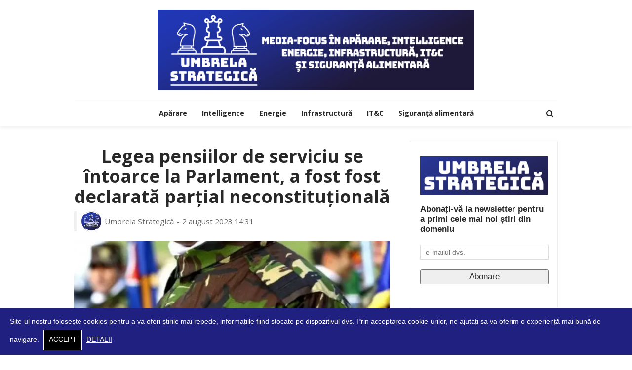

--- FILE ---
content_type: text/html; charset=UTF-8
request_url: https://umbrela-strategica.ro/legea-pensiilor-de-serviciu-se-intoarce-la-parlament-a-fost-fost-declarata-partial-neconstitutionala
body_size: 14413
content:
<!DOCTYPE html>
<html>
<head>

<title>Legea pensiilor de serviciu se întoarce la Parlament, a fost fost declarată parțial neconstituțională</title>

	<meta charset="UTF-8"/>
	<meta http-equiv="X-UA-Compatible" content="IE=edge">
	<meta name="viewport" content="width=device-width, initial-scale=1.0">
	<link rel="profile" href="https://gmpg.org/xfn/11" />
	<link rel="pingback" href="https://umbrela-strategica.ro/xmlrpc.php"/>
	<script type="application/javascript">var afario_ajax_url = "https://umbrela-strategica.ro/wp-admin/admin-ajax.php"</script><meta name='robots' content='max-image-preview:large' />
	<style>img:is([sizes="auto" i], [sizes^="auto," i]) { contain-intrinsic-size: 3000px 1500px }</style>
	<link rel='dns-prefetch' href='//fonts.googleapis.com' />
<link rel="alternate" type="application/rss+xml" title="Umbrela Strategică &raquo; Flux" href="https://umbrela-strategica.ro/feed" />
<link rel="alternate" type="application/rss+xml" title="Umbrela Strategică &raquo; Flux comentarii" href="https://umbrela-strategica.ro/comments/feed" />
<script type="text/javascript">
/* <![CDATA[ */
window._wpemojiSettings = {"baseUrl":"https:\/\/s.w.org\/images\/core\/emoji\/16.0.1\/72x72\/","ext":".png","svgUrl":"https:\/\/s.w.org\/images\/core\/emoji\/16.0.1\/svg\/","svgExt":".svg","source":{"concatemoji":"https:\/\/umbrela-strategica.ro\/wp-includes\/js\/wp-emoji-release.min.js?ver=6.8.3"}};
/*! This file is auto-generated */
!function(s,n){var o,i,e;function c(e){try{var t={supportTests:e,timestamp:(new Date).valueOf()};sessionStorage.setItem(o,JSON.stringify(t))}catch(e){}}function p(e,t,n){e.clearRect(0,0,e.canvas.width,e.canvas.height),e.fillText(t,0,0);var t=new Uint32Array(e.getImageData(0,0,e.canvas.width,e.canvas.height).data),a=(e.clearRect(0,0,e.canvas.width,e.canvas.height),e.fillText(n,0,0),new Uint32Array(e.getImageData(0,0,e.canvas.width,e.canvas.height).data));return t.every(function(e,t){return e===a[t]})}function u(e,t){e.clearRect(0,0,e.canvas.width,e.canvas.height),e.fillText(t,0,0);for(var n=e.getImageData(16,16,1,1),a=0;a<n.data.length;a++)if(0!==n.data[a])return!1;return!0}function f(e,t,n,a){switch(t){case"flag":return n(e,"\ud83c\udff3\ufe0f\u200d\u26a7\ufe0f","\ud83c\udff3\ufe0f\u200b\u26a7\ufe0f")?!1:!n(e,"\ud83c\udde8\ud83c\uddf6","\ud83c\udde8\u200b\ud83c\uddf6")&&!n(e,"\ud83c\udff4\udb40\udc67\udb40\udc62\udb40\udc65\udb40\udc6e\udb40\udc67\udb40\udc7f","\ud83c\udff4\u200b\udb40\udc67\u200b\udb40\udc62\u200b\udb40\udc65\u200b\udb40\udc6e\u200b\udb40\udc67\u200b\udb40\udc7f");case"emoji":return!a(e,"\ud83e\udedf")}return!1}function g(e,t,n,a){var r="undefined"!=typeof WorkerGlobalScope&&self instanceof WorkerGlobalScope?new OffscreenCanvas(300,150):s.createElement("canvas"),o=r.getContext("2d",{willReadFrequently:!0}),i=(o.textBaseline="top",o.font="600 32px Arial",{});return e.forEach(function(e){i[e]=t(o,e,n,a)}),i}function t(e){var t=s.createElement("script");t.src=e,t.defer=!0,s.head.appendChild(t)}"undefined"!=typeof Promise&&(o="wpEmojiSettingsSupports",i=["flag","emoji"],n.supports={everything:!0,everythingExceptFlag:!0},e=new Promise(function(e){s.addEventListener("DOMContentLoaded",e,{once:!0})}),new Promise(function(t){var n=function(){try{var e=JSON.parse(sessionStorage.getItem(o));if("object"==typeof e&&"number"==typeof e.timestamp&&(new Date).valueOf()<e.timestamp+604800&&"object"==typeof e.supportTests)return e.supportTests}catch(e){}return null}();if(!n){if("undefined"!=typeof Worker&&"undefined"!=typeof OffscreenCanvas&&"undefined"!=typeof URL&&URL.createObjectURL&&"undefined"!=typeof Blob)try{var e="postMessage("+g.toString()+"("+[JSON.stringify(i),f.toString(),p.toString(),u.toString()].join(",")+"));",a=new Blob([e],{type:"text/javascript"}),r=new Worker(URL.createObjectURL(a),{name:"wpTestEmojiSupports"});return void(r.onmessage=function(e){c(n=e.data),r.terminate(),t(n)})}catch(e){}c(n=g(i,f,p,u))}t(n)}).then(function(e){for(var t in e)n.supports[t]=e[t],n.supports.everything=n.supports.everything&&n.supports[t],"flag"!==t&&(n.supports.everythingExceptFlag=n.supports.everythingExceptFlag&&n.supports[t]);n.supports.everythingExceptFlag=n.supports.everythingExceptFlag&&!n.supports.flag,n.DOMReady=!1,n.readyCallback=function(){n.DOMReady=!0}}).then(function(){return e}).then(function(){var e;n.supports.everything||(n.readyCallback(),(e=n.source||{}).concatemoji?t(e.concatemoji):e.wpemoji&&e.twemoji&&(t(e.twemoji),t(e.wpemoji)))}))}((window,document),window._wpemojiSettings);
/* ]]> */
</script>
<link rel='stylesheet' id='afario_style-css' href='https://umbrela-strategica.ro/wp-content/plugins/afario-core/assets/styles.css?ver=1.0' type='text/css' media='all' />
<style id='wp-emoji-styles-inline-css' type='text/css'>

	img.wp-smiley, img.emoji {
		display: inline !important;
		border: none !important;
		box-shadow: none !important;
		height: 1em !important;
		width: 1em !important;
		margin: 0 0.07em !important;
		vertical-align: -0.1em !important;
		background: none !important;
		padding: 0 !important;
	}
</style>
<link rel='stylesheet' id='wp-block-library-css' href='https://umbrela-strategica.ro/wp-includes/css/dist/block-library/style.min.css?ver=6.8.3' type='text/css' media='all' />
<style id='classic-theme-styles-inline-css' type='text/css'>
/*! This file is auto-generated */
.wp-block-button__link{color:#fff;background-color:#32373c;border-radius:9999px;box-shadow:none;text-decoration:none;padding:calc(.667em + 2px) calc(1.333em + 2px);font-size:1.125em}.wp-block-file__button{background:#32373c;color:#fff;text-decoration:none}
</style>
<link rel='stylesheet' id='mpp_gutenberg-css' href='https://umbrela-strategica.ro/wp-content/plugins/metronet-profile-picture/dist/blocks.style.build.css?ver=2.6.3' type='text/css' media='all' />
<style id='global-styles-inline-css' type='text/css'>
:root{--wp--preset--aspect-ratio--square: 1;--wp--preset--aspect-ratio--4-3: 4/3;--wp--preset--aspect-ratio--3-4: 3/4;--wp--preset--aspect-ratio--3-2: 3/2;--wp--preset--aspect-ratio--2-3: 2/3;--wp--preset--aspect-ratio--16-9: 16/9;--wp--preset--aspect-ratio--9-16: 9/16;--wp--preset--color--black: #000000;--wp--preset--color--cyan-bluish-gray: #abb8c3;--wp--preset--color--white: #ffffff;--wp--preset--color--pale-pink: #f78da7;--wp--preset--color--vivid-red: #cf2e2e;--wp--preset--color--luminous-vivid-orange: #ff6900;--wp--preset--color--luminous-vivid-amber: #fcb900;--wp--preset--color--light-green-cyan: #7bdcb5;--wp--preset--color--vivid-green-cyan: #00d084;--wp--preset--color--pale-cyan-blue: #8ed1fc;--wp--preset--color--vivid-cyan-blue: #0693e3;--wp--preset--color--vivid-purple: #9b51e0;--wp--preset--gradient--vivid-cyan-blue-to-vivid-purple: linear-gradient(135deg,rgba(6,147,227,1) 0%,rgb(155,81,224) 100%);--wp--preset--gradient--light-green-cyan-to-vivid-green-cyan: linear-gradient(135deg,rgb(122,220,180) 0%,rgb(0,208,130) 100%);--wp--preset--gradient--luminous-vivid-amber-to-luminous-vivid-orange: linear-gradient(135deg,rgba(252,185,0,1) 0%,rgba(255,105,0,1) 100%);--wp--preset--gradient--luminous-vivid-orange-to-vivid-red: linear-gradient(135deg,rgba(255,105,0,1) 0%,rgb(207,46,46) 100%);--wp--preset--gradient--very-light-gray-to-cyan-bluish-gray: linear-gradient(135deg,rgb(238,238,238) 0%,rgb(169,184,195) 100%);--wp--preset--gradient--cool-to-warm-spectrum: linear-gradient(135deg,rgb(74,234,220) 0%,rgb(151,120,209) 20%,rgb(207,42,186) 40%,rgb(238,44,130) 60%,rgb(251,105,98) 80%,rgb(254,248,76) 100%);--wp--preset--gradient--blush-light-purple: linear-gradient(135deg,rgb(255,206,236) 0%,rgb(152,150,240) 100%);--wp--preset--gradient--blush-bordeaux: linear-gradient(135deg,rgb(254,205,165) 0%,rgb(254,45,45) 50%,rgb(107,0,62) 100%);--wp--preset--gradient--luminous-dusk: linear-gradient(135deg,rgb(255,203,112) 0%,rgb(199,81,192) 50%,rgb(65,88,208) 100%);--wp--preset--gradient--pale-ocean: linear-gradient(135deg,rgb(255,245,203) 0%,rgb(182,227,212) 50%,rgb(51,167,181) 100%);--wp--preset--gradient--electric-grass: linear-gradient(135deg,rgb(202,248,128) 0%,rgb(113,206,126) 100%);--wp--preset--gradient--midnight: linear-gradient(135deg,rgb(2,3,129) 0%,rgb(40,116,252) 100%);--wp--preset--font-size--small: 13px;--wp--preset--font-size--medium: 20px;--wp--preset--font-size--large: 36px;--wp--preset--font-size--x-large: 42px;--wp--preset--spacing--20: 0.44rem;--wp--preset--spacing--30: 0.67rem;--wp--preset--spacing--40: 1rem;--wp--preset--spacing--50: 1.5rem;--wp--preset--spacing--60: 2.25rem;--wp--preset--spacing--70: 3.38rem;--wp--preset--spacing--80: 5.06rem;--wp--preset--shadow--natural: 6px 6px 9px rgba(0, 0, 0, 0.2);--wp--preset--shadow--deep: 12px 12px 50px rgba(0, 0, 0, 0.4);--wp--preset--shadow--sharp: 6px 6px 0px rgba(0, 0, 0, 0.2);--wp--preset--shadow--outlined: 6px 6px 0px -3px rgba(255, 255, 255, 1), 6px 6px rgba(0, 0, 0, 1);--wp--preset--shadow--crisp: 6px 6px 0px rgba(0, 0, 0, 1);}:where(.is-layout-flex){gap: 0.5em;}:where(.is-layout-grid){gap: 0.5em;}body .is-layout-flex{display: flex;}.is-layout-flex{flex-wrap: wrap;align-items: center;}.is-layout-flex > :is(*, div){margin: 0;}body .is-layout-grid{display: grid;}.is-layout-grid > :is(*, div){margin: 0;}:where(.wp-block-columns.is-layout-flex){gap: 2em;}:where(.wp-block-columns.is-layout-grid){gap: 2em;}:where(.wp-block-post-template.is-layout-flex){gap: 1.25em;}:where(.wp-block-post-template.is-layout-grid){gap: 1.25em;}.has-black-color{color: var(--wp--preset--color--black) !important;}.has-cyan-bluish-gray-color{color: var(--wp--preset--color--cyan-bluish-gray) !important;}.has-white-color{color: var(--wp--preset--color--white) !important;}.has-pale-pink-color{color: var(--wp--preset--color--pale-pink) !important;}.has-vivid-red-color{color: var(--wp--preset--color--vivid-red) !important;}.has-luminous-vivid-orange-color{color: var(--wp--preset--color--luminous-vivid-orange) !important;}.has-luminous-vivid-amber-color{color: var(--wp--preset--color--luminous-vivid-amber) !important;}.has-light-green-cyan-color{color: var(--wp--preset--color--light-green-cyan) !important;}.has-vivid-green-cyan-color{color: var(--wp--preset--color--vivid-green-cyan) !important;}.has-pale-cyan-blue-color{color: var(--wp--preset--color--pale-cyan-blue) !important;}.has-vivid-cyan-blue-color{color: var(--wp--preset--color--vivid-cyan-blue) !important;}.has-vivid-purple-color{color: var(--wp--preset--color--vivid-purple) !important;}.has-black-background-color{background-color: var(--wp--preset--color--black) !important;}.has-cyan-bluish-gray-background-color{background-color: var(--wp--preset--color--cyan-bluish-gray) !important;}.has-white-background-color{background-color: var(--wp--preset--color--white) !important;}.has-pale-pink-background-color{background-color: var(--wp--preset--color--pale-pink) !important;}.has-vivid-red-background-color{background-color: var(--wp--preset--color--vivid-red) !important;}.has-luminous-vivid-orange-background-color{background-color: var(--wp--preset--color--luminous-vivid-orange) !important;}.has-luminous-vivid-amber-background-color{background-color: var(--wp--preset--color--luminous-vivid-amber) !important;}.has-light-green-cyan-background-color{background-color: var(--wp--preset--color--light-green-cyan) !important;}.has-vivid-green-cyan-background-color{background-color: var(--wp--preset--color--vivid-green-cyan) !important;}.has-pale-cyan-blue-background-color{background-color: var(--wp--preset--color--pale-cyan-blue) !important;}.has-vivid-cyan-blue-background-color{background-color: var(--wp--preset--color--vivid-cyan-blue) !important;}.has-vivid-purple-background-color{background-color: var(--wp--preset--color--vivid-purple) !important;}.has-black-border-color{border-color: var(--wp--preset--color--black) !important;}.has-cyan-bluish-gray-border-color{border-color: var(--wp--preset--color--cyan-bluish-gray) !important;}.has-white-border-color{border-color: var(--wp--preset--color--white) !important;}.has-pale-pink-border-color{border-color: var(--wp--preset--color--pale-pink) !important;}.has-vivid-red-border-color{border-color: var(--wp--preset--color--vivid-red) !important;}.has-luminous-vivid-orange-border-color{border-color: var(--wp--preset--color--luminous-vivid-orange) !important;}.has-luminous-vivid-amber-border-color{border-color: var(--wp--preset--color--luminous-vivid-amber) !important;}.has-light-green-cyan-border-color{border-color: var(--wp--preset--color--light-green-cyan) !important;}.has-vivid-green-cyan-border-color{border-color: var(--wp--preset--color--vivid-green-cyan) !important;}.has-pale-cyan-blue-border-color{border-color: var(--wp--preset--color--pale-cyan-blue) !important;}.has-vivid-cyan-blue-border-color{border-color: var(--wp--preset--color--vivid-cyan-blue) !important;}.has-vivid-purple-border-color{border-color: var(--wp--preset--color--vivid-purple) !important;}.has-vivid-cyan-blue-to-vivid-purple-gradient-background{background: var(--wp--preset--gradient--vivid-cyan-blue-to-vivid-purple) !important;}.has-light-green-cyan-to-vivid-green-cyan-gradient-background{background: var(--wp--preset--gradient--light-green-cyan-to-vivid-green-cyan) !important;}.has-luminous-vivid-amber-to-luminous-vivid-orange-gradient-background{background: var(--wp--preset--gradient--luminous-vivid-amber-to-luminous-vivid-orange) !important;}.has-luminous-vivid-orange-to-vivid-red-gradient-background{background: var(--wp--preset--gradient--luminous-vivid-orange-to-vivid-red) !important;}.has-very-light-gray-to-cyan-bluish-gray-gradient-background{background: var(--wp--preset--gradient--very-light-gray-to-cyan-bluish-gray) !important;}.has-cool-to-warm-spectrum-gradient-background{background: var(--wp--preset--gradient--cool-to-warm-spectrum) !important;}.has-blush-light-purple-gradient-background{background: var(--wp--preset--gradient--blush-light-purple) !important;}.has-blush-bordeaux-gradient-background{background: var(--wp--preset--gradient--blush-bordeaux) !important;}.has-luminous-dusk-gradient-background{background: var(--wp--preset--gradient--luminous-dusk) !important;}.has-pale-ocean-gradient-background{background: var(--wp--preset--gradient--pale-ocean) !important;}.has-electric-grass-gradient-background{background: var(--wp--preset--gradient--electric-grass) !important;}.has-midnight-gradient-background{background: var(--wp--preset--gradient--midnight) !important;}.has-small-font-size{font-size: var(--wp--preset--font-size--small) !important;}.has-medium-font-size{font-size: var(--wp--preset--font-size--medium) !important;}.has-large-font-size{font-size: var(--wp--preset--font-size--large) !important;}.has-x-large-font-size{font-size: var(--wp--preset--font-size--x-large) !important;}
:where(.wp-block-post-template.is-layout-flex){gap: 1.25em;}:where(.wp-block-post-template.is-layout-grid){gap: 1.25em;}
:where(.wp-block-columns.is-layout-flex){gap: 2em;}:where(.wp-block-columns.is-layout-grid){gap: 2em;}
:root :where(.wp-block-pullquote){font-size: 1.5em;line-height: 1.6;}
</style>
<link rel='stylesheet' id='afario_style_external-css' href='https://umbrela-strategica.ro/wp-content/themes/afario/assets/external/external-style.css?ver=2.0' type='text/css' media='all' />
<link rel='stylesheet' id='afario_style_main-css' href='https://umbrela-strategica.ro/wp-content/themes/afario/assets/css/theme-style.css?ver=2.0' type='text/css' media='all' />
<link rel='stylesheet' id='afario_style_responsive-css' href='https://umbrela-strategica.ro/wp-content/themes/afario/assets/css/theme-responsive.css?ver=2.0' type='text/css' media='all' />
<link rel='stylesheet' id='afario_style_default-css' href='https://umbrela-strategica.ro/wp-content/themes/afario-child/style.css?ver=2.0' type='text/css' media='all' />
<style id='afario_style_default-inline-css' type='text/css'>
input[type="button"]:hover, button:hover, .header-search-not-found, .breaking-news-title .mobile-headline,.post-title a:hover, .post-title a:focus, .comment-title h3, h3.comment-reply-title, .comment-list .edit-link, .single-nav a:hover, .single-nav a:focus,.flickr-btn-wrap a, .twitter-content a, .entry del, .entry a:not(button), .is-cat-style-2 .cat-info-el,.entry p a, .author-content-wrap .author-title a:hover, .author-description a, #wp-calendar #today{ color: #202080;}.page-numbers.current, a.page-numbers:hover, a.page-numbers:focus, .topbar-subscribe-button a span, .topbar-style-2 .topbar-subscribe-button a span:hover,.post-editor:hover, .is-cat-style-3 .cat-info-el, .is-cat-style-1 .cat-info-el:after, .comment-list .comment-reply-link,.page-search-form .search-submit input[type="submit"], .post-widget-inner .post-counter, .widget_search .search-submit input[type="submit"], .single-page-links .pagination-num > span,.single-page-links .pagination-num > a:hover > span, .subscribe-form-wrap .mc4wp-form-fields input[type="submit"], .widget-social-link-info a i, #afario-back-top i, .entry ul li:before,input[type="button"].ninja-forms-field, .breaking-news-title span, .mc4wp-form-fields input[type="submit"]{ background-color: #202080;}.off-canvas-wrap::-webkit-scrollbar-corner, .off-canvas-wrap::-webkit-scrollbar-thumb, .video-playlist-iframe-nav::-webkit-scrollbar-corner, .video-playlist-iframe-nav::-webkit-scrollbar-thumb,.fw-block-v2 .video-playlist-iframe-nav::-webkit-scrollbar-corner, .fw-block-v2 .video-playlist-iframe-nav::-webkit-scrollbar-thumb{ background-color: #202080 !important;}.page-numbers.current, a.page-numbers:hover, a.page-numbers:focus, .single-page-links .pagination-num > span, .single-page-links .pagination-num > a:hover > span{ border-color: #202080;}.total-caption { font-family :Open Sans;}.afario-container { max-width :1020px;}.is-boxed .site-outer { max-width :1050px;}.banner-background-color { background-color: #ffffff; }.header-wrap .header-parallax-wrap { height: 320px; }.header-wrap #header-image-parallax { height : 440px; !important }@media only screen and (max-width: 992px) and (min-width: 768px) {.header-wrap .header-parallax-wrap { height: 260px; }.header-wrap #header-image-parallax { height : 380px; !important }}@media only screen and (max-width: 767px){.header-wrap .header-parallax-wrap { height: 210px; }.header-wrap #header-image-parallax { height : 330px; !important }}.footer-copyright-wrap p { color: #dddddd; }.footer-copyright-wrap { background-color: #242424; }.post-excerpt{ font-size :14px;}
</style>
<link rel='stylesheet' id='redux-google-fonts-afario_theme_options-css' href='https://fonts.googleapis.com/css?family=Open+Sans%3A300%2C400%2C600%2C700%2C800%2C300italic%2C400italic%2C600italic%2C700italic%2C800italic&#038;subset=latin-ext%2Clatin&#038;ver=1712832612' type='text/css' media='all' />
<script type="text/javascript" src="https://umbrela-strategica.ro/wp-includes/js/jquery/jquery.min.js?ver=3.7.1" id="jquery-core-js"></script>
<script type="text/javascript" src="https://umbrela-strategica.ro/wp-includes/js/jquery/jquery-migrate.min.js?ver=3.4.1" id="jquery-migrate-js"></script>
<!--[if lt IE 9]>
<script type="text/javascript" src="https://umbrela-strategica.ro/wp-content/themes/afario/assets/external/html5shiv.min.js?ver=3.7.3" id="html5-js"></script>
<![endif]-->
<link rel="https://api.w.org/" href="https://umbrela-strategica.ro/wp-json/" /><link rel="alternate" title="JSON" type="application/json" href="https://umbrela-strategica.ro/wp-json/wp/v2/posts/20087" /><link rel="EditURI" type="application/rsd+xml" title="RSD" href="https://umbrela-strategica.ro/xmlrpc.php?rsd" />
<meta name="generator" content="WordPress 6.8.3" />
<link rel="canonical" href="https://umbrela-strategica.ro/legea-pensiilor-de-serviciu-se-intoarce-la-parlament-a-fost-fost-declarata-partial-neconstitutionala" />
<link rel='shortlink' href='https://umbrela-strategica.ro/?p=20087' />
<link rel="alternate" title="oEmbed (JSON)" type="application/json+oembed" href="https://umbrela-strategica.ro/wp-json/oembed/1.0/embed?url=https%3A%2F%2Fumbrela-strategica.ro%2Flegea-pensiilor-de-serviciu-se-intoarce-la-parlament-a-fost-fost-declarata-partial-neconstitutionala" />
<link rel="alternate" title="oEmbed (XML)" type="text/xml+oembed" href="https://umbrela-strategica.ro/wp-json/oembed/1.0/embed?url=https%3A%2F%2Fumbrela-strategica.ro%2Flegea-pensiilor-de-serviciu-se-intoarce-la-parlament-a-fost-fost-declarata-partial-neconstitutionala&#038;format=xml" />
<meta name="generator" content="webp-uploads 2.6.0">
<meta property="og:title" content="Legea pensiilor de serviciu se întoarce la Parlament, a fost fost declarată parțial neconstituțională"/><meta property="og:type" content="article"/><meta property="og:url" content="https://umbrela-strategica.ro/legea-pensiilor-de-serviciu-se-intoarce-la-parlament-a-fost-fost-declarata-partial-neconstitutionala"/><meta property="og:site_name" content="Umbrela Strategică"/><meta property="og:description" content="Curtea Constituţională a României a decis miercuri să retrimită în Parlament Legea de modificare a pensiilor de serviciu, după ce unele articole au fost declarate neconstituţionale. ”Legea se va întoarce"/><meta property="og:image" content="https://umbrela-strategica.ro/wp-content/uploads/2021/02/rezervistiarmata.jpg"/><style type="text/css" title="dynamic-css" class="options-output">.footer-inner{background-color:#202080;background-repeat:no-repeat;background-size:cover;background-attachment:fixed;background-position:center center;}.topbar-wrap{font-family:"Open Sans",Arial, Helvetica, sans-serif;text-transform:capitalize;font-weight:400;font-style:normal;font-size:12px;}.main-menu-inner,.off-canvas-nav-inner{font-family:"Open Sans",Arial, Helvetica, sans-serif;text-transform:uppercase;letter-spacing:0px;font-weight:700;font-style:normal;font-size:14px;}.main-menu-inner .sub-menu,.off-canvas-nav-inner .sub-menu{font-family:"Open Sans",Arial, Helvetica, sans-serif;text-transform:capitalize;letter-spacing:0px;font-weight:400;font-style:normal;font-size:14px;}.logo-wrap.is-logo-text .logo-text h1{font-family:"Open Sans",Arial, Helvetica, sans-serif;text-transform:uppercase;letter-spacing:-1px;font-weight:700;font-style:normal;font-size:33px;}.logo-mobile-text span{font-family:"Open Sans",Arial, Helvetica, sans-serif;text-transform:uppercase;letter-spacing:-1px;font-weight:700;font-style:normal;font-size:32px;}body, p{font-family:"Open Sans",Arial, Helvetica, sans-serif;line-height:25px;font-weight:400;font-style:normal;color:#282828;font-size:17px;}.post-title.is-size-1{font-family:"Open Sans",Arial, Helvetica, sans-serif;font-weight:700;font-style:normal;color:#282828;font-size:36px;}.post-title.is-size-2{font-family:"Open Sans",Arial, Helvetica, sans-serif;font-weight:700;font-style:normal;color:#282828;font-size:32px;}.post-title.is-size-3{font-family:"Open Sans",Arial, Helvetica, sans-serif;font-weight:700;font-style:normal;color:#282828;font-size:22px;}.post-title.is-size-4{font-family:"Open Sans",Arial, Helvetica, sans-serif;font-weight:700;font-style:normal;color:#282828;font-size:18px;}.post-title.is-size-5{font-family:"Open Sans",Arial, Helvetica, sans-serif;font-weight:700;font-style:normal;color:#282828;font-size:14px;}.post-title.is-size-6{font-family:"Open Sans",Arial, Helvetica, sans-serif;font-weight:400;font-style:normal;color:#282828;font-size:13px;}h1,h2,h3,h4,h5,h6{font-family:"Open Sans",Arial, Helvetica, sans-serif;text-transform:none;font-weight:700;font-style:normal;}.post-meta-info,.single-post-top,.counter-element{font-family:"Open Sans",Arial, Helvetica, sans-serif;font-weight:400;font-style:normal;color:#999;font-size:12px;}.post-cat-info{font-family:"Open Sans",Arial, Helvetica, sans-serif;text-transform:uppercase;font-weight:700;font-style:normal;font-size:12px;}.block-header-wrap{font-family:"Open Sans",Arial, Helvetica, sans-serif;text-transform:uppercase;font-weight:normal;font-style:normal;font-size:20px;}.block-ajax-filter-wrap{font-family:"Open Sans",Arial, Helvetica, sans-serif;text-transform:uppercase;font-weight:normal;font-style:normal;font-size:11px;}.widget-title{font-family:"Open Sans",Arial, Helvetica, sans-serif;text-transform:uppercase;font-weight:600;font-style:normal;font-size:18px;}.breadcrumb-wrap{font-family:"Open Sans",Arial, Helvetica, sans-serif;text-transform:none;font-weight:400;font-style:normal;color:#777777;font-size:12px;}</style><script async defer crossorigin="anonymous" src="https://connect.facebook.net/ro_RO/sdk.js#xfbml=1&version=v19.0&appId=444331566244334" nonce="WBkTZFyk"></script>
</head><!--#header-->
<body class="wp-singular post-template-default single single-post postid-20087 single-format-standard wp-theme-afario wp-child-theme-afario-child afario-body is-full-width is-navbar-sticky is-smart-sticky is-cat-style-1 is-block-header-style-2"  itemscope  itemtype="https://schema.org/WebPage" >
<div class="off-canvas-wrap is-dark-text">
	<div class="off-canvas-inner">

		<a href="#" id="afario-off-canvas-close-btn"><i class="afario-close-btn" aria-hidden="true"></i></a>

		<div id="off-canvas-navigation" class="off-canvas-nav-wrap">
			<ul id="menu-meniu" class="off-canvas-nav-inner"><li id="menu-item-61" class="menu-item menu-item-type-taxonomy menu-item-object-category current-post-ancestor current-menu-parent current-post-parent menu-item-61 is-category-2"><a href="https://umbrela-strategica.ro/category/aparare">Apărare</a></li>
<li id="menu-item-63" class="menu-item menu-item-type-taxonomy menu-item-object-category menu-item-63 is-category-4"><a href="https://umbrela-strategica.ro/category/intelligence">Intelligence</a></li>
<li id="menu-item-62" class="menu-item menu-item-type-taxonomy menu-item-object-category menu-item-62 is-category-5"><a href="https://umbrela-strategica.ro/category/energie">Energie</a></li>
<li id="menu-item-65" class="menu-item menu-item-type-taxonomy menu-item-object-category menu-item-65 is-category-6"><a href="https://umbrela-strategica.ro/category/infrastructura">Infrastructură</a></li>
<li id="menu-item-120" class="menu-item menu-item-type-taxonomy menu-item-object-category menu-item-120 is-category-15"><a href="https://umbrela-strategica.ro/category/it-c">IT&amp;C</a></li>
<li id="menu-item-64" class="menu-item menu-item-type-taxonomy menu-item-object-category menu-item-64 is-category-7"><a href="https://umbrela-strategica.ro/category/siguranta-alimentara">Siguranță alimentară</a></li>
</ul>		</div>

										
			</div>
</div><!--#off canvas wrap --><div id="afario-site" class="site-outer">
		
	
<div class="header-wrap header-style-5">
	<div class="header-inner">
		
		<div class="banner-wrap banner-background-color">

			
			<div class="afario-container">
				<div class="banner-inner container-inner clearfix">
					<div class="logo-wrap is-logo-image"  itemscope  itemtype="https://schema.org/Organization" >
	<div class="logo-inner">
						<a href="https://umbrela-strategica.ro/" class="logo" title="Umbrela Strategică">
                <img height="180" width="705" src="https://umbrela-strategica.ro/wp-content/uploads/2024/04/umbrela-strategica.png" srcset="https://umbrela-strategica.ro/wp-content/uploads/2024/04/umbrela-strategica.png 1x, https://umbrela-strategica.ro/wp-content/uploads/2024/04/umbrela-strategica.png 2x" alt="Umbrela Strategică">
			</a>
						</div><!--#logo inner-->
    </div><!--#logo image wrap-->
				</div>
			</div>
		</div><!--#banner wrap-->

		<div class="navbar-outer clearfix">
			<div class="navbar-wrap">
				<div class="afario-container">
					<div class="navbar-inner container-inner clearfix">
						<div class="navbar-left">
							<div class="off-canvas-btn-wrap is-hidden">
	<div class="off-canvas-btn">
		<a href="#" class="afario-trigger" title="off canvas button">
			<span class="icon-wrap"></span>
		</a>
	</div><!--button show menu mobile-->
</div>

						</div><!--#left navbar -->

						<div class="logo-mobile-wrap is-logo-mobile-image"  itemscope  itemtype="https://schema.org/Organization" >
	<div class="logo-mobile-inner">
        <a href="https://umbrela-strategica.ro/" class="logo" title="Umbrela Strategică">
            <img height="90" width="300" src="https://umbrela-strategica.ro/wp-content/uploads/2024/04/umbrelastrategica.png" alt="Umbrela Strategică">
        </a>
	</div><!--#logo inner-->
</div><!--#logo image wrap-->
						<div class="main-menu-wrap"  role="navigation"  itemscope  itemtype="https://schema.org/SiteNavigationElement" >
	<div class="menu-meniu-container"><ul id="main-nav" class="main-menu-inner"><li class="menu-item menu-item-type-taxonomy menu-item-object-category current-post-ancestor current-menu-parent current-post-parent menu-item-61 is-category-2"><a href="https://umbrela-strategica.ro/category/aparare">Apărare</a></li><li class="menu-item menu-item-type-taxonomy menu-item-object-category menu-item-63 is-category-4"><a href="https://umbrela-strategica.ro/category/intelligence">Intelligence</a></li><li class="menu-item menu-item-type-taxonomy menu-item-object-category menu-item-62 is-category-5"><a href="https://umbrela-strategica.ro/category/energie">Energie</a></li><li class="menu-item menu-item-type-taxonomy menu-item-object-category menu-item-65 is-category-6"><a href="https://umbrela-strategica.ro/category/infrastructura">Infrastructură</a></li><li class="menu-item menu-item-type-taxonomy menu-item-object-category menu-item-120 is-category-15"><a href="https://umbrela-strategica.ro/category/it-c">IT&amp;C</a></li><li class="menu-item menu-item-type-taxonomy menu-item-object-category menu-item-64 is-category-7"><a href="https://umbrela-strategica.ro/category/siguranta-alimentara">Siguranță alimentară</a></li></ul></div></div>
						<div class="navbar-right">
							
<div class="navbar-search">
	<a href="#" id="afario-navbar-search-icon" data-mfp-src="#afario-header-search-popup" data-effect="mpf-afario-effect header-search-popup-outer" title="Search" class="navbar-search-icon">
		<i class="fa fa-search" aria-hidden="true"></i>
	</a><!--#navbar search button-->
</div>
						</div>
					</div>
				</div>
				<div id="afario-header-search-popup" class="header-search-popup">
	<div class="header-search-popup-wrap afario-container">
		<a href="#" class="afario-close-search"><i class="afario-close-btn" aria-hidden="true"></i></a>
	<div class="header-search-popup-inner">
		<form class="search-form" method="get" action="https://umbrela-strategica.ro/">
			<fieldset>
				<input id="afario-search-input" type="text" class="field" name="s" value="" placeholder="Scrie ce cauti&hellip;" autocomplete="off">
				<button type="submit" value="" class="btn"><i class="fa fa-search" aria-hidden="true"></i></button>
			</fieldset>
			<div class="header-search-result"></div>
		</form>
	</div>
	</div>
</div>			</div>
		</div><!--navigation bar-->

		

	</div>

</div>	<div class="main-site-mask"></div>
	<div class="site-wrap">
		<div class="site-mask"></div><!--#site mask-->
		<div class="site-inner">
<div class="single-post-outer clearfix"><article class="single-post-wrap single-post-1 post-20087 post type-post status-publish format-standard has-post-thumbnail hentry category-aparare category-stiri"  itemscope  itemtype="https://schema.org/Article" ><div class="afario-page-wrap afario-section row single-wrap is-sidebar-right afario-container"><div class="afario-content-wrap single-inner col-sm-8 col-xs-12 content-with-sidebar"><div class="single-post-content-outer single-box"><div class="single-post-header"><div class="post-cat-info clearfix"><a class="cat-info-el cat-info-id-2" href="https://umbrela-strategica.ro/category/aparare" title="Apărare">Apărare</a><a class="cat-info-el cat-info-id-1" href="https://umbrela-strategica.ro/category/stiri" title="Știri">Știri</a></div><!--#post cat info--><div class="single-title post-title entry-title is-size-1"><h1>Legea pensiilor de serviciu se întoarce la Parlament, a fost fost declarată parțial neconstituțională</h1></div><!--#single title--><div class="post-meta-info is-hide-icon"><span class="meta-info-el meta-info-author vcard author"><img width="60" height="60" src="https://umbrela-strategica.ro/wp-content/uploads/2024/04/umbrelastrategica.jpg" class="avatar avatar-96 photo" alt="" decoding="async" /><a class="url fn n" href="https://umbrela-strategica.ro/author/umbrelastrategica">Umbrela Strategică</a></span><span class="meta-info-el meta-info-date"><time class="date update" datetime="2023-08-02T17:31:30+03:00">2 august 2023 14:31</time></span><!--#meta info date--></div></div><!--#single post header--><div class="single-post-thumb-outer"><div class="post-thumb"><img width="678" height="381" src="https://umbrela-strategica.ro/wp-content/uploads/2021/02/rezervistiarmata.jpg" class="attachment-afario_crop_750x450 size-afario_crop_750x450 wp-post-image" alt="" decoding="async" fetchpriority="high" srcset="https://umbrela-strategica.ro/wp-content/uploads/2021/02/rezervistiarmata.jpg 678w, https://umbrela-strategica.ro/wp-content/uploads/2021/02/rezervistiarmata-320x180.webp 320w, https://umbrela-strategica.ro/wp-content/uploads/2021/02/rezervistiarmata-640x360.webp 640w, https://umbrela-strategica.ro/wp-content/uploads/2021/02/rezervistiarmata-160x90.webp 160w" sizes="640px" /><div class="thumbnail-caption">Foto: Arhiva</div></div></div><div class="single-post-share-big"><div class="single-post-share-big-inner"><a class="share-bar-el-big icon-facebook" href="https://www.facebook.com/sharer.php?u=https%3A%2F%2Fumbrela-strategica.ro%2Flegea-pensiilor-de-serviciu-se-intoarce-la-parlament-a-fost-fost-declarata-partial-neconstitutionala" onclick="window.open(this.href, 'mywin','left=50,top=50,width=600,height=350,toolbar=0'); return false;"><i class="fa fa-facebook color-facebook"></i><span>share pe Facebook</span></a><a class="share-bar-el-big icon-linkedin" href="http://linkedin.com/shareArticle?mini=true&amp;url=https%3A%2F%2Fumbrela-strategica.ro%2Flegea-pensiilor-de-serviciu-se-intoarce-la-parlament-a-fost-fost-declarata-partial-neconstitutionala&amp;title=Legea+pensiilor+de+serviciu+se+%C3%AEntoarce+la+Parlament%2C+a+fost+fost+declarat%C4%83+par%C8%9Bial+neconstitu%C8%9Bional%C4%83" onclick="window.open(this.href, 'mywin','left=50,top=50,width=600,height=350,toolbar=0'); return false;"><i class="fa fa-linkedin"></i><span>share pe LinkedIn</span></a><a class="share-bar-el-big icon-twitter" href="https://twitter.com/intent/tweet?text=Legea+pensiilor+de+serviciu+se+%C3%AEntoarce+la+Parlament%2C+a+fost+fost+declarat%C4%83+par%C8%9Bial+neconstitu%C8%9Bional%C4%83&amp;url=https%3A%2F%2Fumbrela-strategica.ro%2Flegea-pensiilor-de-serviciu-se-intoarce-la-parlament-a-fost-fost-declarata-partial-neconstitutionala&amp;via=Umbrela+Strategic%C4%83" onclick="window.open(this.href, 'mywin','left=50,top=50,width=600,height=350,toolbar=0'); return false;"><i class="fa fa-twitter color-twitter"></i><span>share pe X</span></a></div></div><div class="single-post-body"><div class="single-content-wrap"><div class="single-entry-wrap"><div class="entry single-entry"><p>Curtea Constituţională a României a decis miercuri să retrimită în Parlament Legea de modificare a pensiilor de serviciu, după ce unele articole au fost declarate neconstituţionale.</p>
<p>”Legea se va întoarce în Parlament pentru a fi adusă în acord cu decizia Curții Constituționale (&#8230;) Raționamentele și toate explicațiile acestei decizii vor fi cuprinse în motivarea care va fi publicată în Monitorul Oficial”, a spus președintele CCR, Marian Enache.</p>
<p>Pe 29 iunie, ÎCCJ a anunţat că a decis să sesizeze Curtea Constituţională în legătură cu modificările legii privind pensiile de serviciu, dar şi a legii privind cumulul pensiei cu salariul. Ambele legi au trecut în 28 iunie de Parlament, fiind în faza de control al constituţionalităţii, înainte de a fi trimise preşedintelui Klaus Iohannis pentru promulgare.</p>
<p>Liderii coaliției așteaptă motivarea deciziei CCR după care vot convoca o sesiune extraordinară a Parlmanetului.</p>
<h3></h3>
</div><!--#single entry--><meta itemscope itemprop="mainEntityOfPage"  itemType="https://schema.org/WebPage" itemid="https://umbrela-strategica.ro/legea-pensiilor-de-serviciu-se-intoarce-la-parlament-a-fost-fost-declarata-partial-neconstitutionala"/><meta itemprop="headline " content="Legea pensiilor de serviciu se întoarce la Parlament, a fost fost declarată parțial neconstituțională"><span style="display: none;" itemprop="author" itemscope itemtype="https://schema.org/Person"><meta itemprop="name" content="Umbrela Strategică"></span><span style="display: none;" itemprop="image" itemscope itemtype="https://schema.org/ImageObject"><meta itemprop="url" content="https://umbrela-strategica.ro/wp-content/uploads/2021/02/rezervistiarmata.jpg"><meta itemprop="width" content="678"><meta itemprop="height" content="381"></span><span style="display: none;" itemprop="publisher" itemscope itemtype="https://schema.org/Organization"><span style="display: none;" itemprop="logo" itemscope itemtype="https://schema.org/ImageObject"><meta itemprop="url" content="https://umbrela-strategica.ro/wp-content/uploads/2024/04/umbrela-strategica.png"></span><meta itemprop="name" content="Umbrela Strategică"></span><meta itemprop="datePublished" content="2023-08-02T17:31:30+03:00"/><meta itemprop="dateModified" content="2023-08-03T14:53:55+03:00"/></div><!--#single entry wrap--><div class="single-post-share-big"><div class="single-post-share-big-inner"><a class="share-bar-el-big icon-facebook" href="https://www.facebook.com/sharer.php?u=https%3A%2F%2Fumbrela-strategica.ro%2Flegea-pensiilor-de-serviciu-se-intoarce-la-parlament-a-fost-fost-declarata-partial-neconstitutionala" onclick="window.open(this.href, 'mywin','left=50,top=50,width=600,height=350,toolbar=0'); return false;"><i class="fa fa-facebook color-facebook"></i><span>share pe Facebook</span></a><a class="share-bar-el-big icon-linkedin" href="http://linkedin.com/shareArticle?mini=true&amp;url=https%3A%2F%2Fumbrela-strategica.ro%2Flegea-pensiilor-de-serviciu-se-intoarce-la-parlament-a-fost-fost-declarata-partial-neconstitutionala&amp;title=Legea+pensiilor+de+serviciu+se+%C3%AEntoarce+la+Parlament%2C+a+fost+fost+declarat%C4%83+par%C8%9Bial+neconstitu%C8%9Bional%C4%83" onclick="window.open(this.href, 'mywin','left=50,top=50,width=600,height=350,toolbar=0'); return false;"><i class="fa fa-linkedin"></i><span>share pe LinkedIn</span></a><a class="share-bar-el-big icon-twitter" href="https://twitter.com/intent/tweet?text=Legea+pensiilor+de+serviciu+se+%C3%AEntoarce+la+Parlament%2C+a+fost+fost+declarat%C4%83+par%C8%9Bial+neconstitu%C8%9Bional%C4%83&amp;url=https%3A%2F%2Fumbrela-strategica.ro%2Flegea-pensiilor-de-serviciu-se-intoarce-la-parlament-a-fost-fost-declarata-partial-neconstitutionala&amp;via=Umbrela+Strategic%C4%83" onclick="window.open(this.href, 'mywin','left=50,top=50,width=600,height=350,toolbar=0'); return false;"><i class="fa fa-twitter color-twitter"></i><span>share pe X</span></a></div></div></div><!--#single content wrap --></div><!--#single post body --></div><!--#single post content outer --><div class="single-post-box-outer"><div class="single-box single-box-author"></div><div class="single-post-box-related has-header-block clearfix box-related-2"><div class="box-related-header block-header-wrap"><div class="block-header-inner"><div class="block-title"><h3>Recomandări</h3></div></div></div><!--#related header--><div class="box-related-content block-content-wrap row"><div class="post-outer col-sm-6 col-xs-12"><article class="post-wrap post-grid-1"><div class="post-header"><div class="post-thumb-outer"><div class=" post-thumb is-image"><a href="https://umbrela-strategica.ro/germania-cumpara-din-nou-rachete-meteor-de-la-mbda" title="Germania cumpără din nou rachete Meteor  de la MBDA" rel="bookmark"><span class="thumbnail-resize"><span class="thumbnail-image"><img width="678" height="381" src="https://umbrela-strategica.ro/wp-content/uploads/2026/01/Meteor-F35-1024x680-1-1.avif" class="attachment-afario_crop_540x370 size-afario_crop_540x370 wp-post-image" alt="" decoding="async" loading="lazy" srcset="https://umbrela-strategica.ro/wp-content/uploads/2026/01/Meteor-F35-1024x680-1-1.avif 678w, https://umbrela-strategica.ro/wp-content/uploads/2026/01/Meteor-F35-1024x680-1-1-320x180.avif 320w, https://umbrela-strategica.ro/wp-content/uploads/2026/01/Meteor-F35-1024x680-1-1-640x360.avif 640w, https://umbrela-strategica.ro/wp-content/uploads/2026/01/Meteor-F35-1024x680-1-1-160x90.avif 160w" sizes="auto, 640px" /></span></span></a></div><!--#post thumbnail--></div><!--#thumb outer--></div><div class="post-body"><div class="post-cat-info clearfix"><a class="cat-info-el cat-info-id-2" href="https://umbrela-strategica.ro/category/aparare" title="Apărare">Apărare</a><a class="cat-info-el cat-info-id-1" href="https://umbrela-strategica.ro/category/stiri" title="Știri">Știri</a></div><!--#post cat info--><h2 class="post-title entry-title is-size-4"><a class="post-title-link" href="https://umbrela-strategica.ro/germania-cumpara-din-nou-rachete-meteor-de-la-mbda" rel="bookmark" title="Germania cumpără din nou rachete Meteor  de la MBDA">Germania cumpără din nou rachete Meteor  de la MBDA</a></h2><!--#post title--><div class="post-meta-info is-show-icon"><div class="post-meta-info-left"><span class="meta-info-el meta-info-author vcard author"><img width="60" height="60" src="https://umbrela-strategica.ro/wp-content/uploads/2024/04/umbrelastrategica.jpg" class="avatar avatar-96 photo" alt="" decoding="async" loading="lazy" /><a class="url fn n" href="https://umbrela-strategica.ro/author/umbrelastrategica">Umbrela Strategică</a></span><span class="meta-info-el meta-info-date"><i class="fa fa-clock-o"></i><time class="date update" datetime="2026-01-23T18:41:43+02:00">23 ianuarie 2026 16:41</time></span><!--#meta info date--></div><!--#post meta info left--></div><!--#post meta info--><div class="post-excerpt">MBDA a primit un contract pentru furnizarea de rachete aer-aer METEOR cu rază de acțiune dincolo de raza vizuală pentru...</div><!--#excerpt--></div><!--#post body--></article></div><!--#post outer--><div class="post-outer col-sm-6 col-xs-12"><article class="post-wrap post-grid-1"><div class="post-header"><div class="post-thumb-outer"><div class=" post-thumb is-image"><a href="https://umbrela-strategica.ro/grynkewich-este-imposibil-de-pronosticat-cand-si-cum-se-va-termina-razboiul-din-ucraina" title="Grynkewich: Este imposibil de pronosticat cănd și cum se va termina războiul din Ucraina" rel="bookmark"><span class="thumbnail-resize"><span class="thumbnail-image"><img width="678" height="381" src="https://umbrela-strategica.ro/wp-content/uploads/2026/01/617838147_1188113903482087_1660153471658534298_n.avif" class="attachment-afario_crop_540x370 size-afario_crop_540x370 wp-post-image" alt="" decoding="async" loading="lazy" srcset="https://umbrela-strategica.ro/wp-content/uploads/2026/01/617838147_1188113903482087_1660153471658534298_n.avif 678w, https://umbrela-strategica.ro/wp-content/uploads/2026/01/617838147_1188113903482087_1660153471658534298_n-320x180.avif 320w, https://umbrela-strategica.ro/wp-content/uploads/2026/01/617838147_1188113903482087_1660153471658534298_n-640x360.avif 640w, https://umbrela-strategica.ro/wp-content/uploads/2026/01/617838147_1188113903482087_1660153471658534298_n-160x90.avif 160w" sizes="auto, 640px" /></span></span></a></div><!--#post thumbnail--></div><!--#thumb outer--></div><div class="post-body"><div class="post-cat-info clearfix"><a class="cat-info-el cat-info-id-2" href="https://umbrela-strategica.ro/category/aparare" title="Apărare">Apărare</a><a class="cat-info-el cat-info-id-231" href="https://umbrela-strategica.ro/category/important" title="Important">Important</a></div><!--#post cat info--><h2 class="post-title entry-title is-size-4"><a class="post-title-link" href="https://umbrela-strategica.ro/grynkewich-este-imposibil-de-pronosticat-cand-si-cum-se-va-termina-razboiul-din-ucraina" rel="bookmark" title="Grynkewich: Este imposibil de pronosticat cănd și cum se va termina războiul din Ucraina">Grynkewich: Este imposibil de pronosticat cănd și cum se va termina războiul din Ucraina</a></h2><!--#post title--><div class="post-meta-info is-show-icon"><div class="post-meta-info-left"><span class="meta-info-el meta-info-author vcard author"><img width="60" height="60" src="https://umbrela-strategica.ro/wp-content/uploads/2024/04/umbrelastrategica.jpg" class="avatar avatar-96 photo" alt="" decoding="async" loading="lazy" /><a class="url fn n" href="https://umbrela-strategica.ro/author/umbrelastrategica">Umbrela Strategică</a></span><span class="meta-info-el meta-info-date"><i class="fa fa-clock-o"></i><time class="date update" datetime="2026-01-20T20:16:30+02:00">20 ianuarie 2026 18:16</time></span><!--#meta info date--></div><!--#post meta info left--></div><!--#post meta info--><div class="post-excerpt">Generalul  american Alexus Grynkewich, comandantul suprem al forțelor aliate din Europa (SACEUR) a declarat marți, într-o conferință de presă la...</div><!--#excerpt--></div><!--#post body--></article></div><!--#post outer--><div class="post-outer col-sm-6 col-xs-12"><article class="post-wrap post-grid-1"><div class="post-header"><div class="post-thumb-outer"><div class=" post-thumb is-image"><a href="https://umbrela-strategica.ro/seful-smap-suntem-foarte-determinati-sa-sprijinim-multidimensional-r-moldova" title="Șeful SMAp: Suntem foarte determinați să sprijinim multidimensional R. Moldova" rel="bookmark"><span class="thumbnail-resize"><span class="thumbnail-image"><img width="678" height="381" src="https://umbrela-strategica.ro/wp-content/uploads/2026/01/617693899_122244357674152333_2648400250084822751_n.avif" class="attachment-afario_crop_540x370 size-afario_crop_540x370 wp-post-image" alt="Romanian Chief of Defence Official" decoding="async" loading="lazy" srcset="https://umbrela-strategica.ro/wp-content/uploads/2026/01/617693899_122244357674152333_2648400250084822751_n.avif 678w, https://umbrela-strategica.ro/wp-content/uploads/2026/01/617693899_122244357674152333_2648400250084822751_n-320x180.avif 320w, https://umbrela-strategica.ro/wp-content/uploads/2026/01/617693899_122244357674152333_2648400250084822751_n-640x360.avif 640w, https://umbrela-strategica.ro/wp-content/uploads/2026/01/617693899_122244357674152333_2648400250084822751_n-160x90.avif 160w" sizes="auto, 640px" /></span></span></a></div><!--#post thumbnail--></div><!--#thumb outer--></div><div class="post-body"><div class="post-cat-info clearfix"><a class="cat-info-el cat-info-id-2" href="https://umbrela-strategica.ro/category/aparare" title="Apărare">Apărare</a><a class="cat-info-el cat-info-id-231" href="https://umbrela-strategica.ro/category/important" title="Important">Important</a></div><!--#post cat info--><h2 class="post-title entry-title is-size-4"><a class="post-title-link" href="https://umbrela-strategica.ro/seful-smap-suntem-foarte-determinati-sa-sprijinim-multidimensional-r-moldova" rel="bookmark" title="Șeful SMAp: Suntem foarte determinați să sprijinim multidimensional R. Moldova">Șeful SMAp: Suntem foarte determinați să sprijinim multidimensional R. Moldova</a></h2><!--#post title--><div class="post-meta-info is-show-icon"><div class="post-meta-info-left"><span class="meta-info-el meta-info-author vcard author"><img width="60" height="60" src="https://umbrela-strategica.ro/wp-content/uploads/2024/04/umbrelastrategica.jpg" class="avatar avatar-96 photo" alt="" decoding="async" loading="lazy" /><a class="url fn n" href="https://umbrela-strategica.ro/author/umbrelastrategica">Umbrela Strategică</a></span><span class="meta-info-el meta-info-date"><i class="fa fa-clock-o"></i><time class="date update" datetime="2026-01-20T19:30:34+02:00">20 ianuarie 2026 17:30</time></span><!--#meta info date--></div><!--#post meta info left--></div><!--#post meta info--><div class="post-excerpt">România rămâne ”foarte determinată” să sprijine ”multidimensional” Republica Moldova și va continua să-i acorde asistență militară, pentru întărirea capacității sale...</div><!--#excerpt--></div><!--#post body--></article></div><!--#post outer--><div class="post-outer col-sm-6 col-xs-12"><article class="post-wrap post-grid-1"><div class="post-header"><div class="post-thumb-outer"><div class=" post-thumb is-image"><a href="https://umbrela-strategica.ro/generalul-alexus-grynkewich-saceur-face-o-vizta-de-lucru-in-romania" title="Generalul Alexus Grynkewich (SACEUR ) face o viztă de lucru în România" rel="bookmark"><span class="thumbnail-resize"><span class="thumbnail-image"><img width="678" height="381" src="https://umbrela-strategica.ro/wp-content/uploads/2026/01/AlexusG.avif" class="attachment-afario_crop_540x370 size-afario_crop_540x370 wp-post-image" alt="" decoding="async" loading="lazy" srcset="https://umbrela-strategica.ro/wp-content/uploads/2026/01/AlexusG.avif 678w, https://umbrela-strategica.ro/wp-content/uploads/2026/01/AlexusG-320x180.avif 320w, https://umbrela-strategica.ro/wp-content/uploads/2026/01/AlexusG-640x360.avif 640w, https://umbrela-strategica.ro/wp-content/uploads/2026/01/AlexusG-160x90.avif 160w" sizes="auto, 640px" /></span></span></a></div><!--#post thumbnail--></div><!--#thumb outer--></div><div class="post-body"><div class="post-cat-info clearfix"><a class="cat-info-el cat-info-id-2" href="https://umbrela-strategica.ro/category/aparare" title="Apărare">Apărare</a><a class="cat-info-el cat-info-id-1" href="https://umbrela-strategica.ro/category/stiri" title="Știri">Știri</a></div><!--#post cat info--><h2 class="post-title entry-title is-size-4"><a class="post-title-link" href="https://umbrela-strategica.ro/generalul-alexus-grynkewich-saceur-face-o-vizta-de-lucru-in-romania" rel="bookmark" title="Generalul Alexus Grynkewich (SACEUR ) face o viztă de lucru în România">Generalul Alexus Grynkewich (SACEUR ) face o viztă de lucru în România</a></h2><!--#post title--><div class="post-meta-info is-show-icon"><div class="post-meta-info-left"><span class="meta-info-el meta-info-author vcard author"><img width="60" height="60" src="https://umbrela-strategica.ro/wp-content/uploads/2024/04/indira-crasnea.jpg" class="avatar avatar-96 photo" alt="" decoding="async" loading="lazy" /><a class="url fn n" href="https://umbrela-strategica.ro/author/indira-crasnea">Indira Crasnea</a></span><span class="meta-info-el meta-info-date"><i class="fa fa-clock-o"></i><time class="date update" datetime="2026-01-19T13:54:11+02:00">19 ianuarie 2026 11:54</time></span><!--#meta info date--></div><!--#post meta info left--></div><!--#post meta info--><div class="post-excerpt">Generalul Gheorghiță Vlad, șeful Statului Major al Apărării și generalul Alexus Grynkewich, comandantul suprem al Forțelor Aliate din Europa (SACEUR)...</div><!--#excerpt--></div><!--#post body--></article></div><!--#post outer--><div class="post-outer col-sm-6 col-xs-12"><article class="post-wrap post-grid-1"><div class="post-header"><div class="post-thumb-outer"><div class=" post-thumb is-image"><a href="https://umbrela-strategica.ro/predoiu-nu-exista-niciun-proiect-de-lege-care-sa-modifice-regimul-pensiilor-militare" title="Predoiu: Nu există niciun proiect de lege care să modifice regimul pensiilor militare" rel="bookmark"><span class="thumbnail-resize"><span class="thumbnail-image"><img width="678" height="381" src="https://umbrela-strategica.ro/wp-content/uploads/2026/01/502537669_1250682603089094_4790629959377050598_n.avif" class="attachment-afario_crop_540x370 size-afario_crop_540x370 wp-post-image" alt="" decoding="async" loading="lazy" srcset="https://umbrela-strategica.ro/wp-content/uploads/2026/01/502537669_1250682603089094_4790629959377050598_n.avif 678w, https://umbrela-strategica.ro/wp-content/uploads/2026/01/502537669_1250682603089094_4790629959377050598_n-320x180.avif 320w, https://umbrela-strategica.ro/wp-content/uploads/2026/01/502537669_1250682603089094_4790629959377050598_n-640x360.avif 640w, https://umbrela-strategica.ro/wp-content/uploads/2026/01/502537669_1250682603089094_4790629959377050598_n-160x90.avif 160w" sizes="auto, 640px" /></span></span></a></div><!--#post thumbnail--></div><!--#thumb outer--></div><div class="post-body"><div class="post-cat-info clearfix"><a class="cat-info-el cat-info-id-2" href="https://umbrela-strategica.ro/category/aparare" title="Apărare">Apărare</a><a class="cat-info-el cat-info-id-231" href="https://umbrela-strategica.ro/category/important" title="Important">Important</a></div><!--#post cat info--><h2 class="post-title entry-title is-size-4"><a class="post-title-link" href="https://umbrela-strategica.ro/predoiu-nu-exista-niciun-proiect-de-lege-care-sa-modifice-regimul-pensiilor-militare" rel="bookmark" title="Predoiu: Nu există niciun proiect de lege care să modifice regimul pensiilor militare">Predoiu: Nu există niciun proiect de lege care să modifice regimul pensiilor militare</a></h2><!--#post title--><div class="post-meta-info is-show-icon"><div class="post-meta-info-left"><span class="meta-info-el meta-info-author vcard author"><img width="60" height="60" src="https://umbrela-strategica.ro/wp-content/uploads/2024/04/indira-crasnea.jpg" class="avatar avatar-96 photo" alt="" decoding="async" loading="lazy" /><a class="url fn n" href="https://umbrela-strategica.ro/author/indira-crasnea">Indira Crasnea</a></span><span class="meta-info-el meta-info-date"><i class="fa fa-clock-o"></i><time class="date update" datetime="2026-01-14T12:35:34+02:00">14 ianuarie 2026 10:35</time></span><!--#meta info date--></div><!--#post meta info left--></div><!--#post meta info--><div class="post-excerpt">Vicepremierul Cătălin Predoiu, ministrul de Interne a declarat că în prezent ”nu există niciun proiect de lege elaborat privind modificarea...</div><!--#excerpt--></div><!--#post body--></article></div><!--#post outer--><div class="post-outer col-sm-6 col-xs-12"><article class="post-wrap post-grid-1"><div class="post-header"><div class="post-thumb-outer"><div class=" post-thumb is-image"><a href="https://umbrela-strategica.ro/amenintarile-din-telecom-din-2025-se-vor-extinde-in-2026" title="Amenințările din telecom din 2025 se vor extinde în 2026" rel="bookmark"><span class="thumbnail-resize"><span class="thumbnail-image"><img width="678" height="381" src="https://umbrela-strategica.ro/wp-content/uploads/2021/07/Blackmail-Hacker.jpg" class="attachment-afario_crop_540x370 size-afario_crop_540x370 wp-post-image" alt="" decoding="async" loading="lazy" srcset="https://umbrela-strategica.ro/wp-content/uploads/2021/07/Blackmail-Hacker.jpg 678w, https://umbrela-strategica.ro/wp-content/uploads/2021/07/Blackmail-Hacker-320x180.webp 320w, https://umbrela-strategica.ro/wp-content/uploads/2021/07/Blackmail-Hacker-640x360.webp 640w, https://umbrela-strategica.ro/wp-content/uploads/2021/07/Blackmail-Hacker-160x90.webp 160w" sizes="auto, 640px" /></span></span></a></div><!--#post thumbnail--></div><!--#thumb outer--></div><div class="post-body"><div class="post-cat-info clearfix"><a class="cat-info-el cat-info-id-15" href="https://umbrela-strategica.ro/category/it-c" title="IT&amp;C">IT&amp;C</a><a class="cat-info-el cat-info-id-1" href="https://umbrela-strategica.ro/category/stiri" title="Știri">Știri</a></div><!--#post cat info--><h2 class="post-title entry-title is-size-4"><a class="post-title-link" href="https://umbrela-strategica.ro/amenintarile-din-telecom-din-2025-se-vor-extinde-in-2026" rel="bookmark" title="Amenințările din telecom din 2025 se vor extinde în 2026">Amenințările din telecom din 2025 se vor extinde în 2026</a></h2><!--#post title--><div class="post-meta-info is-show-icon"><div class="post-meta-info-left"><span class="meta-info-el meta-info-author vcard author"><img width="60" height="60" src="https://umbrela-strategica.ro/wp-content/uploads/2024/04/umbrelastrategica.jpg" class="avatar avatar-96 photo" alt="" decoding="async" loading="lazy" /><a class="url fn n" href="https://umbrela-strategica.ro/author/umbrelastrategica">Umbrela Strategică</a></span><span class="meta-info-el meta-info-date"><i class="fa fa-clock-o"></i><time class="date update" datetime="2026-01-13T17:51:27+02:00">13 ianuarie 2026 15:51</time></span><!--#meta info date--></div><!--#post meta info left--></div><!--#post meta info--><div class="post-excerpt">Operatorii telecom s-au confruntat cu patru mari categorii de amenințări în 2025, respectiv activitatea APT, compromiterea lanțului de aprovizionare, atacurile...</div><!--#excerpt--></div><!--#post body--></article></div><!--#post outer--></div><!--#related content--></div></div><!--#single post box outer --></div><!--#page wrap--><div class="sidebar-wrap col-sm-4 col-xs-12 clearfix" ><div class="afario-sidebar-sticky"><div class="sidebar-inner"><aside id="custom_html-10" class="widget_text widget widget_custom_html"><div class="textwidget custom-html-widget"><style>
#mc_embed_signup {margin:0;width:260px;height:200px;font-family:sans-serif;}
#mc_embed_signup form{width:100%;margin:0;}
#mc_embed_signup input{width:100%;height:30px;margin-top:20px; padding:0 10px;}
#mc_embed_signup label{font-weight:bold;display:inline-block;line-height:20px;margin-top:20px;}
</style>
<img src="/umbrelastrategica.png" alt="Umbrela Strategică" />
<div id="mc_embed_signup">
<form action="https://agrointel.us7.list-manage.com/subscribe/post?u=589dec0ff48fdd3fe38812e0f&amp;id=3971e9c1aa" method="post" id="mc-embedded-subscribe-form" name="mc-embedded-subscribe-form" class="validate" target="_blank" novalidate>
<div id="mc_embed_signup_scroll">
<div class="mc-field-group">
<label for="mce-EMAIL">Abonați-vă la newsletter pentru a primi cele mai noi știri din domeniu</label>
<input type="email" value="" placeholder="e-mailul dvs." name="EMAIL" class="required email" id="mce-EMAIL">
</div>
<div id="mce-responses" class="clear">
<div class="response" id="mce-error-response" style="display:none"></div>
<div class="response" id="mce-success-response" style="display:none"></div>
</div>
<!-- real people should not fill this in and expect good things - do not remove this or risk form bot signups-->
<div style="position: absolute; left: -5000px;" aria-hidden="true"><input type="text" name="b_589dec0ff48fdd3fe38812e0f_3971e9c1aa" tabindex="-1" value=""></div>
<div class="clear"><input type="submit" value="Abonare" name="subscribe" id="mc-embedded-subscribe" class="button"></div>
</div>
</form>
</div></div></aside><aside id="custom_html-2" class="widget_text widget widget_custom_html"><div class="textwidget custom-html-widget"><iframe src="https://www.facebook.com/plugins/page.php?href=https%3A%2F%2Fwww.facebook.com%2Fumbrelastrategica%2F&tabs=timeline&width=260&height=130&small_header=false&adapt_container_width=true&hide_cover=false&show_facepile=true&appId=428760427167924" width="260" height="130" style="border:none;overflow:hidden" scrolling="no" frameborder="0" allowtransparency="true" allow="encrypted-media"></iframe></div></aside><aside id="custom_html-8" class="widget_text widget widget_custom_html"><div class="textwidget custom-html-widget"></div></aside><aside id="rss-4" class="widget widget_rss"><div class="widget-title block-title"><h3><a class="rsswidget rss-widget-feed" href="https://greendeal.ro/feed"><img class="rss-widget-icon" style="border:0" width="14" height="14" src="https://umbrela-strategica.ro/wp-includes/images/rss.png" alt="RSS" loading="lazy" /></a> <a class="rsswidget rss-widget-title" href="https://greendeal.ro/">Green Deal</a></h3></div><ul><li><a class='rsswidget' href='https://greendeal.ro/ong-banca-europeana-pentru-investitii-trebuie-sa-sprijine-decarbonizarea-sectorului-transportului-din-ue'>ONG: Banca Europeană pentru Investiții trebuie să sprijine decarbonizarea sectorului transportului din UE</a></li><li><a class='rsswidget' href='https://greendeal.ro/comisar-ue-pac-trebuie-sa-ajute-fermierii-sa-faca-fata-provocarilor-generate-de-schimbarile-climatice'>Comisar UE: PAC trebuie să ajute fermierii să facă față provocărilor generate de schimbările climatice</a></li><li><a class='rsswidget' href='https://greendeal.ro/profesor-oxford-plasticul-biodegradabil-poate-reduce-poluarea-cu-deseuri-dar-prezinta-si-riscuri-pentru-mediu'>Profesor Oxford: Plasticul biodegradabil poate reduce poluarea cu deșeuri, dar prezintă și riscuri pentru mediu</a></li></ul></aside><aside id="rss-3" class="widget widget_rss"><div class="widget-title block-title"><h3><a class="rsswidget rss-widget-feed" href="https://ecointeligenta.ro/feed"><img class="rss-widget-icon" style="border:0" width="14" height="14" src="https://umbrela-strategica.ro/wp-includes/images/rss.png" alt="RSS" loading="lazy" /></a> <a class="rsswidget rss-widget-title" href="https://ecointeligenta.ro/">Ecointeligența</a></h3></div><ul><li><a class='rsswidget' href='https://ecointeligenta.ro/ministrul-barna-tanczos-a-condus-delegatia-romaniei-la-consiliul-de-mediu-care-are-loc-la-bruxelles'>Ministrul Barna Tánczos a condus delegația României la Consiliul de Mediu, care are loc la Bruxelles</a></li><li><a class='rsswidget' href='https://ecointeligenta.ro/cate-statii-de-reincarcare-a-automobilelor-electrice-sunt-in-romania-si-care-sunt-promisiunile-pentru-urmatorii-ani'>Câte stații de reîncărcare a automobilelor electrice sunt în România și care sunt promisiunile pentru următorii ani</a></li><li><a class='rsswidget' href='https://ecointeligenta.ro/care-vor-fi-urmarile-daca-ministerul-mediului-va-interzice-centralele-de-apartament'>Care vor fi urmările dacă Ministerul Mediului va interzice centralele de apartament</a></li></ul></aside><aside id="rss-2" class="widget widget_rss"><div class="widget-title block-title"><h3><a class="rsswidget rss-widget-feed" href="https://agrointel.ro/feed"><img class="rss-widget-icon" style="border:0" width="14" height="14" src="https://umbrela-strategica.ro/wp-includes/images/rss.png" alt="RSS" loading="lazy" /></a> <a class="rsswidget rss-widget-title" href="https://agrointel.ro/">Agrointeligența</a></h3></div><ul><li><a class='rsswidget' href='https://agrointel.ro/345688/fermierii-romani-acasa-la-agrofert-east-agro-si-east-grain-au-organizat-o-vizita-la-fabrica-de-ingrasaminte-duslo-din-slovacia'>Fermierii români, acasă la Agrofert. East Agro și East Grain au organizat o vizită la fabrica de îngrășăminte Duslo din Slovacia</a></li><li><a class='rsswidget' href='https://agrointel.ro/345711/prognoza-meteo-luna-februarie-2026-regim-pluviometric-excedentar-si-temperaturi-peste-normalul-perioadei'>Prognoza meteo – luna februarie 2026. Regim pluviometric excedentar și temperaturi peste normalul perioadei</a></li><li><a class='rsswidget' href='https://agrointel.ro/345712/bogdan-chiritoiu-seful-consiliului-concurentei-a-fost-ales-presedinte-al-consiliului-de-administratie-al-acer'>Bogdan Chiriţoiu, șeful Consiliului Concurenței, a fost ales preşedinte al Consiliului de Administraţie al ACER</a></li></ul></aside><aside id="custom_html-7" class="widget_text widget widget_custom_html"><div class="textwidget custom-html-widget"><script async src="https://www.googletagmanager.com/gtag/js?id=G-QY8ZYX20E7"></script>
<script>
  window.dataLayer = window.dataLayer || [];
  function gtag(){dataLayer.push(arguments);}
  gtag('js', new Date());

  gtag('config', 'G-QY8ZYX20E7');
</script></div></aside></div><!--#sidebar inner--></div></div><!--#close sidebar --></div><!--#page content--></article><!--#single post wrap--></div></div>

		<footer id="footer" class="footer-wrap" >
						<div class="footer-inner style_1 is-light-text">
                                                        				
					<div class="bottom-footer-wrap">
				<div class="afario-container">
											<div class="bottom-footer-inner">
																						<div id="afario-footer-navigation" class="footer-menu-wrap">
									<ul id="menu-info" class="footer-menu-inner"><li id="menu-item-222" class="menu-item menu-item-type-post_type menu-item-object-page menu-item-222"><a href="https://umbrela-strategica.ro/despre">Despre</a></li>
<li id="menu-item-223" class="menu-item menu-item-type-post_type menu-item-object-page menu-item-223"><a href="https://umbrela-strategica.ro/contact">Contact</a></li>
<li id="menu-item-12607" class="menu-item menu-item-type-post_type menu-item-object-page menu-item-12607"><a href="https://umbrela-strategica.ro/cookies">Cookies</a></li>
<li id="menu-item-12609" class="menu-item menu-item-type-post_type menu-item-object-page menu-item-12609"><a href="https://umbrela-strategica.ro/confidentialitate">Confidențialitate</a></li>
<li id="menu-item-12608" class="menu-item menu-item-type-post_type menu-item-object-page menu-item-12608"><a href="https://umbrela-strategica.ro/conditii">Condiții</a></li>
</ul>								</div><!--#footer navigation-->
																				</div><!--#bottom footer inner -->
									</div>
							</div><!--#footer social bar -->
						</div>
		</footer><!--#footer -->
	</div>
</div>
<script type="speculationrules">
{"prefetch":[{"source":"document","where":{"and":[{"href_matches":"\/*"},{"not":{"href_matches":["\/wp-*.php","\/wp-admin\/*","\/wp-content\/uploads\/*","\/wp-content\/*","\/wp-content\/plugins\/*","\/wp-content\/themes\/afario-child\/*","\/wp-content\/themes\/afario\/*","\/*\\?(.+)"]}},{"not":{"selector_matches":"a[rel~=\"nofollow\"]"}},{"not":{"selector_matches":".no-prefetch, .no-prefetch a"}}]},"eagerness":"conservative"}]}
</script>
<script type="text/javascript" src="https://umbrela-strategica.ro/wp-content/plugins/afario-core/assets/scripts.js?ver=1.0" id="afario_scripts-js"></script>
<script type="text/javascript" src="https://umbrela-strategica.ro/wp-content/plugins/metronet-profile-picture/js/mpp-frontend.js?ver=2.6.3" id="mpp_gutenberg_tabs-js"></script>
<script type="text/javascript" src="https://umbrela-strategica.ro/wp-content/themes/afario/assets/external/modernizr.min.js?ver=v2.8.3" id="modernizr-js"></script>
<script type="text/javascript" src="https://umbrela-strategica.ro/wp-content/themes/afario/assets/external/jquery.ui.totop.min.js?ver=v1.2" id="jquery-uitotop-js"></script>
<script type="text/javascript" src="https://umbrela-strategica.ro/wp-includes/js/imagesloaded.min.js?ver=5.0.0" id="imagesloaded-js"></script>
<script type="text/javascript" src="https://umbrela-strategica.ro/wp-content/themes/afario/assets/external/jquery.waypoints.min.js?ver=v3.1.1" id="jquery-waypoints-js"></script>
<script type="text/javascript" src="https://umbrela-strategica.ro/wp-content/themes/afario/assets/external/slick.min.js?ver=v1.5.8" id="slick-js"></script>
<script type="text/javascript" src="https://umbrela-strategica.ro/wp-content/themes/afario/assets/external/jquery.tipsy.min.js?ver=v1.0" id="jquery-tipsy-js"></script>
<script type="text/javascript" src="https://umbrela-strategica.ro/wp-content/themes/afario/assets/external/jquery.magnific-popup.min.js?ver=v1.1.0" id="jquery-magnific-popup-js"></script>
<script type="text/javascript" src="https://umbrela-strategica.ro/wp-content/themes/afario/assets/external/jquery.justifiedgallery.min.js?ver=v1.1.0" id="jquery-justifiedgallery-js"></script>
<script type="text/javascript" src="https://umbrela-strategica.ro/wp-content/themes/afario/assets/external/jquery.backstretch.min.js?ver=v2.0.4" id="jquery-backstretch-js"></script>
<script type="text/javascript" src="https://umbrela-strategica.ro/wp-content/themes/afario/assets/external/smoothscroll.min.js?ver=v1.2.1" id="smoothscroll-js"></script>
<script type="text/javascript" src="https://umbrela-strategica.ro/wp-content/themes/afario/assets/external/jquery.fitvids.min.js?ver=v1.1" id="jquery-fitvids-js"></script>
<script type="text/javascript" src="https://umbrela-strategica.ro/wp-content/themes/afario/assets/external/jquery.sticky.min.js?ver=v1.0.3" id="jquery-sticky-js"></script>
<script type="text/javascript" src="https://umbrela-strategica.ro/wp-content/themes/afario/assets/external/sticky.js?ver=1.0" id="afario-sticky-js"></script>
<script type="text/javascript" id="afario-main-js-extra">
/* <![CDATA[ */
var afario_to_top = "1";
var afario_social_tooltip = "1";
var afario_single_image_popup = "1";
/* ]]> */
</script>
<script type="text/javascript" src="https://umbrela-strategica.ro/wp-content/themes/afario/assets/js/main.js?ver=2.0" id="afario-main-js"></script>

<small id="cookies" hidden>Site-ul nostru folosește cookies pentru a va oferi știrile mai repede, informațiile fiind stocate pe dispozitivul dvs. Prin acceptarea cookie-urilor, ne ajutați sa va oferim o experiență mai bună de navigare.<a id="accept" href="#">ACCEPT</a><a id="details" href="/cookies">DETALII</a></small>

<script>
var cookies = document.getElementById('cookies');
var accept = document.getElementById('accept');
var details = document.getElementById('details');
accept.onclick = function(){cookies.setAttribute('hidden',''); document.cookie = 'cookies=accept';}
setTimeout(function(){
if (document.cookie.indexOf('cookies=')== -1){
    cookies.removeAttribute('hidden'); document.cookie = 'cookies=asked';
}
}, 2000); 
setTimeout(function(){cookies.setAttribute('hidden','');}, 20000);
</script>


<script defer src="https://static.cloudflareinsights.com/beacon.min.js/vcd15cbe7772f49c399c6a5babf22c1241717689176015" integrity="sha512-ZpsOmlRQV6y907TI0dKBHq9Md29nnaEIPlkf84rnaERnq6zvWvPUqr2ft8M1aS28oN72PdrCzSjY4U6VaAw1EQ==" data-cf-beacon='{"version":"2024.11.0","token":"12dcfb207d2843509e3795f3a33cec08","r":1,"server_timing":{"name":{"cfCacheStatus":true,"cfEdge":true,"cfExtPri":true,"cfL4":true,"cfOrigin":true,"cfSpeedBrain":true},"location_startswith":null}}' crossorigin="anonymous"></script>
</body>
</html>